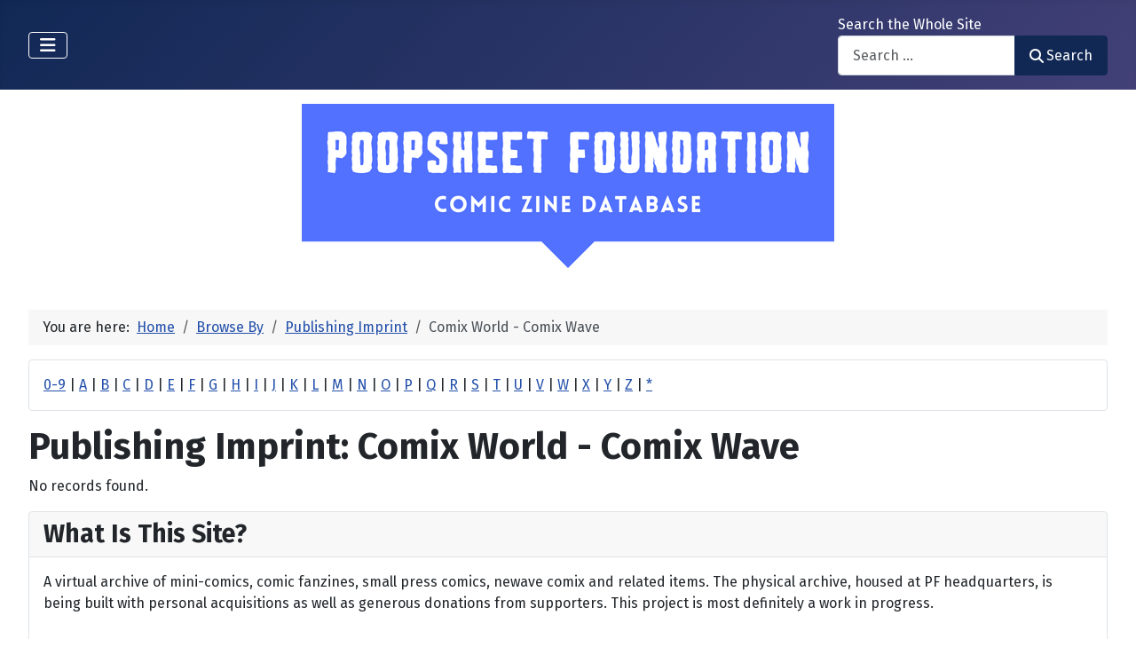

--- FILE ---
content_type: text/html; charset=utf-8
request_url: https://poopsheetfoundation.com/index.php/browse-by/publishing-imprint?value=Comix%20World%20-%20Comix%20Wave
body_size: 8779
content:
<!DOCTYPE html>
<html lang="en-gb" dir="ltr">

<head>
    <meta charset="utf-8">
	<meta name="viewport" content="width=device-width, initial-scale=1">
	<meta name="description" content="Mini-comic and fanzine database of small press and fan publications from the 1960s to the present.">
	<meta name="generator" content="Joomla! - Open Source Content Management">
	<title>Publishing Imprint: Comix World - Comix Wave - Poopsheet Foundation</title>
	<link href="/media/system/images/joomla-favicon.svg" rel="icon" type="image/svg+xml">
	<link href="/media/system/images/favicon.ico" rel="alternate icon" type="image/vnd.microsoft.icon">
	<link href="/media/system/images/joomla-favicon-pinned.svg" rel="mask-icon" color="#000">

    <link href="/media/system/css/joomla-fontawesome.min.css?8520ae" rel="lazy-stylesheet"><noscript><link href="/media/system/css/joomla-fontawesome.min.css?8520ae" rel="stylesheet"></noscript>
	<link href="/media/vendor/bootstrap/css/bootstrap.min.css?5.3.3" rel="stylesheet">
	<link href="https://fonts.googleapis.com/css2?family=Fira+Sans:wght@100;300;400;700&amp;display=swap" rel="lazy-stylesheet" crossorigin="anonymous"><noscript><link href="https://fonts.googleapis.com/css2?family=Fira+Sans:wght@100;300;400;700&amp;display=swap" rel="stylesheet"></noscript>
	<link href="/media/templates/site/cassiopeia/css/template.min.css?8520ae" rel="stylesheet">
	<link href="/media/templates/site/cassiopeia/css/global/colors_standard.min.css?8520ae" rel="stylesheet">
	<link href="/media/com_mtree/css/tree.css?8520ae" rel="stylesheet" defer>
	<link href="/media/mod_mt_listings/css/mod_mt_listings.css?8520ae" rel="stylesheet">
	<link href="/media/plg_system_webauthn/css/button.min.css?8520ae" rel="stylesheet">
	<link href="/media/vendor/awesomplete/css/awesomplete.css?1.1.7" rel="stylesheet">
	<link href="/media/templates/site/cassiopeia/css/vendor/joomla-custom-elements/joomla-alert.min.css?0.4.1" rel="stylesheet">
	<link href="/components/com_mtree/templates/banyan/template.css" rel="stylesheet">
	<link href="/media/com_mtree/js/jquery.typeahead.css" rel="stylesheet">
	<link href="/media/mod_mt_alphaindex/css/mod_mt_alphaindex.css" rel="stylesheet">
	<style>:root {
		--hue: 214;
		--template-bg-light: #f0f4fb;
		--template-text-dark: #495057;
		--template-text-light: #ffffff;
		--template-link-color: var(--link-color);
		--template-special-color: #001B4C;
		--cassiopeia-font-family-body: "Fira Sans", sans-serif;
			--cassiopeia-font-family-headings: "Fira Sans", sans-serif;
			--cassiopeia-font-weight-normal: 400;
			--cassiopeia-font-weight-headings: 700;
	}</style>

    <script src="/media/vendor/metismenujs/js/metismenujs.min.js?1.4.0" defer></script>
	<script src="/media/vendor/jquery/js/jquery.min.js?3.7.1"></script>
	<script src="/media/legacy/js/jquery-noconflict.min.js?504da4"></script>
	<script src="/media/com_mtree/js/tree.js?8520ae" defer></script>
	<script type="application/json" class="joomla-script-options new">{"joomla.jtext":{"PLG_SYSTEM_WEBAUTHN_ERR_CANNOT_FIND_USERNAME":"Cannot find the username field in the login module. Sorry, Passwordless authentication will not work on this site unless you use a different login module.","PLG_SYSTEM_WEBAUTHN_ERR_EMPTY_USERNAME":"You need to enter your username (but NOT your password) before selecting the passkey login button.","PLG_SYSTEM_WEBAUTHN_ERR_INVALID_USERNAME":"The specified username does not correspond to a user account that has enabled passwordless login on this site.","JSHOWPASSWORD":"Show Password","JHIDEPASSWORD":"Hide Password","MOD_FINDER_SEARCH_VALUE":"Search &hellip;","COM_FINDER_SEARCH_FORM_LIST_LABEL":"Search Results","JLIB_JS_AJAX_ERROR_OTHER":"An error has occurred while fetching the JSON data: HTTP %s status code.","JLIB_JS_AJAX_ERROR_PARSE":"A parse error has occurred while processing the following JSON data:<br><code style=\"color:inherit;white-space:pre-wrap;padding:0;margin:0;border:0;background:inherit;\">%s<\/code>","ERROR":"Error","MESSAGE":"Message","NOTICE":"Notice","WARNING":"Warning","JCLOSE":"Close","JOK":"OK","JOPEN":"Open"},"finder-search":{"url":"\/index.php\/component\/finder\/?task=suggestions.suggest&format=json&tmpl=component&Itemid=101"},"system.paths":{"root":"","rootFull":"https:\/\/poopsheetfoundation.com\/","base":"","baseFull":"https:\/\/poopsheetfoundation.com\/"},"csrf.token":"4a6f668cd9e6055eec7e0641497f8a2d","system.keepalive":{"interval":300000,"uri":"\/index.php\/component\/ajax\/?format=json"}}</script>
	<script src="/media/system/js/core.min.js?2cb912"></script>
	<script src="/media/templates/site/cassiopeia/js/template.min.js?8520ae" type="module"></script>
	<script src="/media/system/js/keepalive.min.js?08e025" type="module"></script>
	<script src="/media/system/js/fields/passwordview.min.js?61f142" defer></script>
	<script src="/media/vendor/bootstrap/js/collapse.min.js?5.3.3" type="module"></script>
	<script src="/media/templates/site/cassiopeia/js/mod_menu/menu-metismenu.min.js?8520ae" defer></script>
	<script src="/media/vendor/awesomplete/js/awesomplete.min.js?1.1.7" defer></script>
	<script src="/media/com_finder/js/finder.min.js?755761" type="module"></script>
	<script src="/media/system/js/messages.min.js?9a4811" type="module"></script>
	<script src="/media/plg_system_webauthn/js/login.min.js?8520ae" defer></script>
	<script src="/media/com_mtree/js/jquery.typeahead.min.js"></script>
	<script type="application/ld+json">{"@context":"https://schema.org","@type":"BreadcrumbList","@id":"https://poopsheetfoundation.com/#/schema/BreadcrumbList/17","itemListElement":[{"@type":"ListItem","position":1,"item":{"@id":"https://poopsheetfoundation.com/index.php","name":"Home"}},{"@type":"ListItem","position":2,"item":{"@id":"https://poopsheetfoundation.com/index.php/browse-by/","name":"Browse By"}},{"@type":"ListItem","position":3,"item":{"@id":"https://poopsheetfoundation.com/index.php/browse-by/publishing-imprint","name":"Publishing Imprint"}},{"@type":"ListItem","position":4,"item":{"@id":"https://poopsheetfoundation.com/index.php/browse-by/publishing-imprint?value=Comix%20World%20-%20Comix%20Wave","name":"Comix World - Comix Wave"}}]}</script>
	<meta http-equiv="x-dns-prefetch-control" content="on">
	<link rel="dns-prefetch" href="//images-cdn.ecwid.com/">
	<link rel="dns-prefetch" href="//images.ecwid.com/">
	<link rel="dns-prefetch" href="//app.ecwid.com/">
	<link rel="dns-prefetch" href="//ecwid-static-ru.r.worldssl.net">
	<link rel="dns-prefetch" href="//ecwid-images-ru.r.worldssl.net">

</head>

<body class="site com_mtree wrapper-fluid view-listcats no-layout task-searchby itemid-101 has-sidebar-left has-sidebar-right">
    <header class="header container-header full-width">

        
        
        
                    <div class="grid-child container-nav">
                                    
<nav class="navbar navbar-expand-lg" aria-label="Main Menu">
    <button class="navbar-toggler navbar-toggler-right" type="button" data-bs-toggle="collapse" data-bs-target="#navbar1" aria-controls="navbar1" aria-expanded="false" aria-label="Toggle Navigation">
        <span class="icon-menu" aria-hidden="true"></span>
    </button>
    <div class="collapse navbar-collapse" id="navbar1">
        <ul class="mod-menu mod-menu_dropdown-metismenu metismenu mod-list  nav-pills">
<li class="metismenu-item item-101 level-1 default current active"><a href="/index.php" aria-current="page">Home</a></li><li class="metismenu-item item-128 level-1"><a href="https://pfminimart.com/blog" target="_blank" rel="noopener noreferrer">Blog</a></li><li class="metismenu-item item-114 level-1 deeper parent"><a href="/index.php/site-info" >Site Info</a><button class="mm-collapsed mm-toggler mm-toggler-link" aria-haspopup="true" aria-expanded="false" aria-label="Site Info"></button><ul class="mm-collapse"><li class="metismenu-item item-115 level-2"><a href="/index.php/site-info/things-to-know" >Things to Know</a></li><li class="metismenu-item item-116 level-2"><a href="/index.php/site-info/about-us" >About / Contact</a></li></ul></li><li class="metismenu-item item-130 level-1"><a href="/index.php/submit-information" >Submit Info</a></li><li class="metismenu-item item-117 level-1 deeper parent"><a href="https://pfminimart.com" target="_blank" rel="noopener noreferrer">Shop</a><button class="mm-collapsed mm-toggler mm-toggler-link" aria-haspopup="true" aria-expanded="false" aria-label="Shop"></button><ul class="mm-collapse"><li class="metismenu-item item-121 level-2"><a href="http://stores.ebay.com/The-Confused-Nudist/Comic-Books-Comix-/_i.html?_fsub=4518067012" target="_blank" rel="noopener noreferrer">Mini-Comics at eBay</a></li></ul></li><li class="metismenu-item item-134 level-1"><a href="https://pfminimart.com/community/" target="_blank" rel="noopener noreferrer">PF Community</a></li><li class="metismenu-item item-135 level-1"><a href="/index.php/history-articles" >History Articles</a></li></ul>
    </div>
</nav>

                                                    <div class="container-search">
                        <div class="search no-card ">
        
<form class="mod-finder js-finder-searchform form-search" action="/index.php/component/finder/search?Itemid=101" method="get" role="search">
    <label for="mod-finder-searchword110" class="finder">Search the Whole Site</label><div class="mod-finder__search input-group"><input type="text" name="q" id="mod-finder-searchword110" class="js-finder-search-query form-control" value="" placeholder="Search &hellip;"><button class="btn btn-primary" type="submit"><span class="icon-search icon-white" aria-hidden="true"></span> Search</button></div>
            <input type="hidden" name="Itemid" value="101"></form>
</div>

                    </div>
                            </div>
            </header>

    <div class="site-grid">
        
        
        
                    <div class="grid-child container-sidebar-left">
                <div class="sidebar-left card ">
            <h6 class="card-header ">Navigate</h6>        <div class="card-body">
                        <div class="tree-holder modMtDtree" id="modMtDtree">
			<ul class="treeselect">
				<li>
					<i class="fas fa-home"></i><a href="/index.php/component/mtree/">Home</a>
					<ul>
					<li><span class="far fa-xs fa-minus-square collapsible" aria-hidden="true" data-cat-id="78" data-target-type="plus"></span><span class="icon-category"><span class="fa fa-folder-open" aria-hidden="true" data-cat-id="78"  data-target-type="folder"></span></span><a class=" active" href="/index.php">Comic Zine Database<span class="text-muted fs-6">(17698)</span></a><ul class="subcategories  cat-id-78" data-cat-id="78" data-target-type="subcategories" ><li><span class="far fa-xs fa-plus-square collapsible" aria-hidden="true" data-cat-id="80" data-target-type="plus"></span><span class="icon-category"><span class="fa fa-folder" aria-hidden="true" data-cat-id="80"  data-target-type="folder"></span></span><a class="" href="/index.php/mini-comics">Mini-Comics<span class="text-muted fs-6">(13252)</span></a><ul class="subcategories visually-hidden cat-id-80" data-cat-id="80" data-target-type="subcategories" ><li><span class="far fa-xs fa-plus-square collapsible" aria-hidden="true" data-cat-id="82" data-target-type="plus"></span><span class="icon-category"><span class="fa fa-folder" aria-hidden="true" data-cat-id="82"  data-target-type="folder"></span></span><a class="" href="/index.php/mini-comics/reference-materials">Reference Materials<span class="text-muted fs-6">(913)</span></a><ul class="subcategories visually-hidden cat-id-82" data-cat-id="82" data-target-type="subcategories" ><li><span class="icon-category"><span class="fa fa-folder" aria-hidden="true" data-cat-id="83"  data-target-type="folder"></span></span><a class="" href="/index.php/mini-comics/reference-materials/catalogs">Catalogs<span class="text-muted fs-6">(134)</span></a></li></ul></li><li><span class="icon-category"><span class="fa fa-folder" aria-hidden="true" data-cat-id="81"  data-target-type="folder"></span></span><a class="" href="/index.php/mini-comics/advertising">Advertising<span class="text-muted fs-6">(32)</span></a></li><li><span class="icon-category"><span class="fa fa-folder" aria-hidden="true" data-cat-id="84"  data-target-type="folder"></span></span><a class="" href="/index.php/mini-comics/related-items">Related Items<span class="text-muted fs-6">(475)</span></a></li></ul></li><li><span class="far fa-xs fa-plus-square collapsible" aria-hidden="true" data-cat-id="85" data-target-type="plus"></span><span class="icon-category"><span class="fa fa-folder" aria-hidden="true" data-cat-id="85"  data-target-type="folder"></span></span><a class="" href="/index.php/fanzines">Fanzines<span class="text-muted fs-6">(4446)</span></a><ul class="subcategories visually-hidden cat-id-85" data-cat-id="85" data-target-type="subcategories" ><li><span class="icon-category"><span class="fa fa-folder" aria-hidden="true" data-cat-id="87"  data-target-type="folder"></span></span><a class="" href="/index.php/fanzines/convention-programs">Convention Programs<span class="text-muted fs-6">(203)</span></a></li><li><span class="icon-category"><span class="fa fa-folder" aria-hidden="true" data-cat-id="90"  data-target-type="folder"></span></span><a class="" href="/index.php/fanzines/apas">APAs<span class="text-muted fs-6">(178)</span></a></li><li><span class="icon-category"><span class="fa fa-folder" aria-hidden="true" data-cat-id="86"  data-target-type="folder"></span></span><a class="" href="/index.php/fanzines/reference-materials">Reference Materials<span class="text-muted fs-6">(32)</span></a></li><li><span class="icon-category"><span class="fa fa-folder" aria-hidden="true" data-cat-id="97"  data-target-type="folder"></span></span><a class="" href="/index.php/fanzines/catalogs">Catalogs<span class="text-muted fs-6">(9)</span></a></li><li><span class="icon-category"><span class="fa fa-folder" aria-hidden="true" data-cat-id="88"  data-target-type="folder"></span></span><a class="" href="/index.php/fanzines/advertising">Advertising<span class="text-muted fs-6">(32)</span></a></li><li><span class="icon-category"><span class="fa fa-folder" aria-hidden="true" data-cat-id="89"  data-target-type="folder"></span></span><a class="" href="/index.php/fanzines/related-items">Related Items<span class="text-muted fs-6">(84)</span></a></li></ul></li></ul></li>					</ul>
				</li>
			</ul>
		</div>
            </div>
</div>
<div class="sidebar-left card ">
            <h6 class="card-header ">Newly Added</h6>        <div class="card-body">
                <style type="text/css">
#mod_mt_listings69738cb682cbf {
    --mod-mt-listings-image-size: 100px;
    --mod-mt-listings-name-alignment: left;
    --mod-mt-listings-cards-flex-direction: column;
	--mod-mt-listings-card-flex-direction: row;
	--mod-mt-listings-card-width: auto;
	--mod-mt-listings-card-style-border: 1px solid rgb(0 0 0 / 10%);
	--mod-mt-listings-card-style-border-shadow: none;
    --mod-mt-listings-card-style-background-color: transparent;
    --mod-mt-listings-card-padding: 0;
    --mod-mt-listings-card-media-border-radius: 0.25rem 0 0 0.25rem;
    --mod-mt-listings-card-media-padding: 0;
    --mod-mt-listings-card-media-image-height: auto;
    --mod-mt-listings-card-media-height: auto;
    --mod-mt-listings-thumb-container-height: 100%;
    --mod-mt-listings-thumb-container-width: var(--mod-mt-listings-image-size);
    --mod-mt-listings-image-overlay-width: 100%;
    --mod-mt-listings-card-data-justify-content: center;
}
</style><div id="mod_mt_listings69738cb682cbf" class="mod_mt_listings cards">
<div class="listing-card"><a class="link-overlay" href="/index.php/mini-comics/reference-materials/escape-1-uk"></a><div class="media img" style="background-image: url('https://poopsheetfoundation.com/media/com_mtree/images/listings/m/37669.jpg');" role="img" alt="Escape #01"><div class="top-listing-thumb"><div class="img"><div class="img-overlay"></div></div></div></div><div class="data"><div class="field name"><div class="value">Escape #01</div></div><div class="field category"><div class="value"><a href="/index.php/mini-comics/reference-materials">Reference Materials</a></div></div><div class="field"><div class="value"><a rel="tag" class="tag mt-field-39-value-1983" href="/index.php/component/mtree/browse-by/publish-date?value=1983">1983</a></div></div></div></div><div class="listing-card"><a class="link-overlay" href="/index.php/mini-comics/dynamite-10-steve-keeter"></a><div class="media img" style="background-image: url('https://poopsheetfoundation.com/media/com_mtree/images/listings/m/37667.jpg');" role="img" alt="Dynamite #10"><div class="top-listing-thumb"><div class="img"><div class="img-overlay"></div></div></div></div><div class="data"><div class="field name"><div class="value">Dynamite #10</div></div><div class="field category"><div class="value"><a href="/index.php/mini-comics">Mini-Comics</a></div></div><div class="field"><div class="value"><a rel="tag" class="tag mt-field-37-value-steve-keeter" href="/index.php/component/mtree/browse-by/publisher?value=Steve+Keeter">Steve Keeter</a></div></div><div class="field"><div class="value"><a rel="tag" class="tag mt-field-38-value-happy-face-publications" href="/index.php/component/mtree/browse-by/publishing-imprint?value=Happy+Face+Publications">Happy Face Publications</a></div></div><div class="field"><div class="value"><a rel="tag" class="tag mt-field-39-value-1987" href="/index.php/component/mtree/browse-by/publish-date?value=1987">1987</a></div></div></div></div><div class="listing-card"><a class="link-overlay" href="/index.php/mini-comics/dust-kauffman-1"></a><div class="media img" style="background-image: url('https://poopsheetfoundation.com/media/com_mtree/images/listings/m/37665.jpg');" role="img" alt="Dust [Kauffman] #1"><div class="top-listing-thumb"><div class="img"><div class="img-overlay"></div></div></div></div><div class="data"><div class="field name"><div class="value">Dust [Kauffman] #1</div></div><div class="field category"><div class="value"><a href="/index.php/mini-comics">Mini-Comics</a></div></div><div class="field"><div class="value"><a rel="tag" class="tag mt-field-38-value-kmk-productions" href="/index.php/component/mtree/browse-by/publishing-imprint?value=KMK+Productions">KMK Productions</a></div></div><div class="field"><div class="value"><a rel="tag" class="tag mt-field-39-value-1989" href="/index.php/component/mtree/browse-by/publish-date?value=1989">1989</a></div></div></div></div><div class="listing-card"><a class="link-overlay" href="/index.php/mini-comics/dungar-47"></a><div class="media img" style="background-image: url('https://poopsheetfoundation.com/media/com_mtree/images/listings/m/37663.jpg');" role="img" alt="Dungar #47"><div class="top-listing-thumb"><div class="img"><div class="img-overlay"></div></div></div></div><div class="data"><div class="field name"><div class="value">Dungar #47</div></div><div class="field category"><div class="value"><a href="/index.php/mini-comics">Mini-Comics</a></div></div><div class="field"><div class="value"><a rel="tag" class="tag mt-field-37-value-ian-shires" href="/index.php/component/mtree/browse-by/publisher?value=Ian+Shires">Ian Shires</a></div></div><div class="field"><div class="value"><a rel="tag" class="tag mt-field-38-value-dimestore-productions" href="/index.php/component/mtree/browse-by/publishing-imprint?value=Dimestore+Productions">Dimestore Productions</a></div></div><div class="field"><div class="value"><a rel="tag" class="tag mt-field-39-value-1995" href="/index.php/component/mtree/browse-by/publish-date?value=1995">1995</a></div></div></div></div><div class="listing-card"><a class="link-overlay" href="/index.php/mini-comics/down-and-out-in-berkeley-and-oakland-3"></a><div class="media img" style="background-image: url('https://poopsheetfoundation.com/media/com_mtree/images/listings/m/37661.jpg');" role="img" alt="Down and Out in Berkeley and Oakland #3"><div class="top-listing-thumb"><div class="img"><div class="img-overlay"></div></div></div></div><div class="data"><div class="field name"><div class="value">Down and Out in Berkeley and Oakland #3</div></div><div class="field category"><div class="value"><a href="/index.php/mini-comics">Mini-Comics</a></div></div><div class="field"><div class="value"><a rel="tag" class="tag mt-field-39-value-1994" href="/index.php/component/mtree/browse-by/publish-date?value=1994">1994</a></div></div></div></div><div class="listing-card"><a class="link-overlay" href="/index.php/mini-comics/double-paradox-publications-4"></a><div class="media img" style="background-image: url('https://poopsheetfoundation.com/media/com_mtree/images/listings/m/37659.jpg');" role="img" alt="Double Paradox Publications #4"><div class="top-listing-thumb"><div class="img"><div class="img-overlay"></div></div></div></div><div class="data"><div class="field name"><div class="value">Double Paradox Publications #4</div></div><div class="field category"><div class="value"><a href="/index.php/mini-comics">Mini-Comics</a></div></div><div class="field"><div class="value"><a rel="tag" class="tag mt-field-39-value-1983" href="/index.php/component/mtree/browse-by/publish-date?value=1983%3F">1983?</a></div></div></div></div><div class="listing-card"><a class="link-overlay" href="/index.php/mini-comics/double-paradox-publications-3"></a><div class="media img" style="background-image: url('https://poopsheetfoundation.com/media/com_mtree/images/listings/m/37657.jpg');" role="img" alt="Double Paradox Publications #3"><div class="top-listing-thumb"><div class="img"><div class="img-overlay"></div></div></div></div><div class="data"><div class="field name"><div class="value">Double Paradox Publications #3</div></div><div class="field category"><div class="value"><a href="/index.php/mini-comics">Mini-Comics</a></div></div><div class="field"><div class="value"><a rel="tag" class="tag mt-field-39-value-1983" href="/index.php/component/mtree/browse-by/publish-date?value=1983%3F">1983?</a></div></div></div></div><div class="listing-card"><a class="link-overlay" href="/index.php/mini-comics/doodle-pad-jcc-1996"></a><div class="media img" style="background-image: url('https://poopsheetfoundation.com/media/com_mtree/images/listings/m/37655.jpg');" role="img" alt="Doodle Pad J.C.C. 1996"><div class="top-listing-thumb"><div class="img"><div class="img-overlay"></div></div></div></div><div class="data"><div class="field name"><div class="value">Doodle Pad J.C.C. 1996</div></div><div class="field category"><div class="value"><a href="/index.php/mini-comics">Mini-Comics</a></div></div><div class="field"><div class="value"><a rel="tag" class="tag mt-field-37-value-bill-fitts" href="/index.php/component/mtree/browse-by/publisher?value=Bill+Fitts">Bill Fitts</a></div></div><div class="field"><div class="value"><a rel="tag" class="tag mt-field-38-value-wildcat-press" href="/index.php/component/mtree/browse-by/publishing-imprint?value=Wildcat+Press">Wildcat Press</a></div></div><div class="field"><div class="value"><a rel="tag" class="tag mt-field-39-value-1997" href="/index.php/component/mtree/browse-by/publish-date?value=1997%3F">1997?</a></div></div></div></div><div class="listing-card"><a class="link-overlay" href="/index.php/mini-comics/dog-gone-jerry-collins"></a><div class="media img" style="background-image: url('https://poopsheetfoundation.com/media/com_mtree/images/listings/m/37651.jpg');" role="img" alt="Dog Gone"><div class="top-listing-thumb"><div class="img"><div class="img-overlay"></div></div></div></div><div class="data"><div class="field name"><div class="value">Dog Gone</div></div><div class="field category"><div class="value"><a href="/index.php/mini-comics">Mini-Comics</a></div></div><div class="field"><div class="value"><a rel="tag" class="tag mt-field-39-value-1996" href="/index.php/component/mtree/browse-by/publish-date?value=1996">1996</a></div></div></div></div><div class="listing-card"><a class="link-overlay" href="/index.php/mini-comics/depraved-comix-1"></a><div class="media img" style="background-image: url('https://poopsheetfoundation.com/media/com_mtree/images/listings/m/37648.jpg');" role="img" alt="Depraved Comix #1"><div class="top-listing-thumb"><div class="img"><div class="img-overlay"></div></div></div></div><div class="data"><div class="field name"><div class="value">Depraved Comix #1</div></div><div class="field category"><div class="value"><a href="/index.php/mini-comics">Mini-Comics</a></div></div><div class="field"><div class="value"><a rel="tag" class="tag mt-field-38-value-new-wave-publications" href="/index.php/component/mtree/browse-by/publishing-imprint?value=New+Wave+Publications">New Wave Publications</a></div></div><div class="field"><div class="value"><a rel="tag" class="tag mt-field-39-value-1982" href="/index.php/component/mtree/browse-by/publish-date?value=1982">1982</a></div></div></div></div><div class="showmore"><a href="/index.php/component/mtree/new?Itemid=101" class="">Show more...<i class="fas fa-chevron-right"></i></a></div></div>    </div>
</div>
<div class="sidebar-left card ">
            <h6 class="card-header ">Recently Updated</h6>        <div class="card-body">
                <style type="text/css">
#mod_mt_listings69738cb688991 {
    --mod-mt-listings-image-size: 100px;
    --mod-mt-listings-name-alignment: left;
    --mod-mt-listings-cards-flex-direction: column;
	--mod-mt-listings-card-flex-direction: row;
	--mod-mt-listings-card-width: auto;
	--mod-mt-listings-card-style-border: 1px solid rgb(0 0 0 / 10%);
	--mod-mt-listings-card-style-border-shadow: none;
    --mod-mt-listings-card-style-background-color: transparent;
    --mod-mt-listings-card-padding: 0;
    --mod-mt-listings-card-media-border-radius: 0.25rem 0 0 0.25rem;
    --mod-mt-listings-card-media-padding: 0;
    --mod-mt-listings-card-media-image-height: auto;
    --mod-mt-listings-card-media-height: auto;
    --mod-mt-listings-thumb-container-height: 100%;
    --mod-mt-listings-thumb-container-width: var(--mod-mt-listings-image-size);
    --mod-mt-listings-image-overlay-width: 100%;
    --mod-mt-listings-card-data-justify-content: center;
}
</style><div id="mod_mt_listings69738cb688991" class="mod_mt_listings cards">
<div class="listing-card"><a class="link-overlay" href="/index.php/mini-comics/eccentrics"></a><div class="media img" style="background-image: url('https://poopsheetfoundation.com/media/com_mtree/images/listings/m/8935.jpg');" role="img" alt="Eccentrics"><div class="top-listing-thumb"><div class="img"><div class="img-overlay"></div></div></div></div><div class="data"><div class="field name"><div class="value">Eccentrics</div></div><div class="field"><div class="value"><a rel="tag" class="tag mt-field-37-value-brad-w-foster" href="/index.php/component/mtree/browse-by/publisher?value=Brad+W.+Foster">Brad W. Foster</a></div></div><div class="field"><div class="value"><a rel="tag" class="tag mt-field-38-value-jabberwocky-graphix" href="/index.php/component/mtree/browse-by/publishing-imprint?value=Jabberwocky+Graphix">Jabberwocky Graphix</a></div></div><div class="field"><div class="value"><a rel="tag" class="tag mt-field-39-value-1980" href="/index.php/component/mtree/browse-by/publish-date?value=1980">1980</a></div></div></div></div><div class="listing-card"><a class="link-overlay" href="/index.php/mini-comics/eccentricity-13-chuck-bunker"></a><div class="media img" style="background-image: url('https://poopsheetfoundation.com/media/com_mtree/images/listings/m/32205.jpg');" role="img" alt="Eccentricity! #13"><div class="top-listing-thumb"><div class="img"><div class="img-overlay"></div></div></div></div><div class="data"><div class="field name"><div class="value">Eccentricity! #13</div></div><div class="field"><div class="value"><a rel="tag" class="tag mt-field-37-value-chuck-bunker" href="/index.php/component/mtree/browse-by/publisher?value=Chuck+Bunker">Chuck Bunker</a></div></div><div class="field"><div class="value"><a rel="tag" class="tag mt-field-38-value-paper-comedian-publications" href="/index.php/component/mtree/browse-by/publishing-imprint?value=Paper+Comedian+Publications">Paper Comedian Publications</a></div></div><div class="field"><div class="value"><a rel="tag" class="tag mt-field-39-value-1981" href="/index.php/component/mtree/browse-by/publish-date?value=1981">1981</a></div></div></div></div><div class="listing-card"><a class="link-overlay" href="/index.php/mini-comics/eccentricity-1-chuck-bunker"></a><div class="media img" style="background-image: url('https://poopsheetfoundation.com/media/com_mtree/images/noimage_thb.png');" role="img" alt="Eccentricity! #01"><div class="top-listing-thumb"><div class="img">				<div class="img-overlay"></div>
				</div>
				</div></div><div class="data"><div class="field name"><div class="value">Eccentricity! #01</div></div><div class="field"><div class="value"><a rel="tag" class="tag mt-field-39-value-1985" href="/index.php/component/mtree/browse-by/publish-date?value=1985%3F">1985?</a></div></div></div></div><div class="listing-card"><a class="link-overlay" href="/index.php/mini-comics/dust-1"></a><div class="media img" style="background-image: url('https://poopsheetfoundation.com/media/com_mtree/images/listings/m/25295.jpg');" role="img" alt="Dust [Battaglia] #1"><div class="top-listing-thumb"><div class="img"><div class="img-overlay"></div></div></div></div><div class="data"><div class="field name"><div class="value">Dust [Battaglia] #1</div></div><div class="field"><div class="value"><a rel="tag" class="tag mt-field-37-value-mike-battaglia" href="/index.php/component/mtree/browse-by/publisher?value=Mike+Battaglia">Mike Battaglia</a></div></div><div class="field"><div class="value"><a rel="tag" class="tag mt-field-39-value-1998" href="/index.php/component/mtree/browse-by/publish-date?value=1998">1998</a></div></div></div></div><div class="listing-card"><a class="link-overlay" href="/index.php/mini-comics/doodle-pad-jcc-1996"></a><div class="media img" style="background-image: url('https://poopsheetfoundation.com/media/com_mtree/images/listings/m/37655.jpg');" role="img" alt="Doodle Pad J.C.C. 1996"><div class="top-listing-thumb"><div class="img"><div class="img-overlay"></div></div></div></div><div class="data"><div class="field name"><div class="value">Doodle Pad J.C.C. 1996</div></div><div class="field"><div class="value"><a rel="tag" class="tag mt-field-37-value-bill-fitts" href="/index.php/component/mtree/browse-by/publisher?value=Bill+Fitts">Bill Fitts</a></div></div><div class="field"><div class="value"><a rel="tag" class="tag mt-field-38-value-wildcat-press" href="/index.php/component/mtree/browse-by/publishing-imprint?value=Wildcat+Press">Wildcat Press</a></div></div><div class="field"><div class="value"><a rel="tag" class="tag mt-field-39-value-1997" href="/index.php/component/mtree/browse-by/publish-date?value=1997%3F">1997?</a></div></div></div></div><div class="listing-card"><a class="link-overlay" href="/index.php/mini-comics/domino-dolphin-moon"></a><div class="media img" style="background-image: url('https://poopsheetfoundation.com/media/com_mtree/images/listings/m/37653.jpg');" role="img" alt="Domino"><div class="top-listing-thumb"><div class="img"><div class="img-overlay"></div></div></div></div><div class="data"><div class="field name"><div class="value">Domino</div></div><div class="field"><div class="value"><a rel="tag" class="tag mt-field-38-value-dolphin-moon-press" href="/index.php/component/mtree/browse-by/publishing-imprint?value=Dolphin-Moon+Press">Dolphin-Moon Press</a></div></div><div class="field"><div class="value"><a rel="tag" class="tag mt-field-39-value-1984" href="/index.php/component/mtree/browse-by/publish-date?value=1984">1984</a></div></div></div></div><div class="listing-card"><a class="link-overlay" href="/index.php/mini-comics/dog-comix-5-gary-fields"></a><div class="media img" style="background-image: url('https://poopsheetfoundation.com/media/com_mtree/images/listings/m/24952.jpg');" role="img" alt="Dog Comix #05 (1st-2nd)"><div class="top-listing-thumb"><div class="img"><div class="img-overlay"></div></div></div></div><div class="data"><div class="field name"><div class="value">Dog Comix #05 (1st-2nd)</div></div><div class="field"><div class="value"><a rel="tag" class="tag mt-field-37-value-randy-paske" href="/index.php/component/mtree/browse-by/publisher?value=Randy+Paske">Randy Paske</a>, <a rel="tag" class="tag mt-field-37-value-bob-pfeffer" href="/index.php/component/mtree/browse-by/publisher?value=Bob+Pfeffer">Bob Pfeffer</a></div></div><div class="field"><div class="value"><a rel="tag" class="tag mt-field-38-value-high-school-comics" href="/index.php/component/mtree/browse-by/publishing-imprint?value=High+School+Comics">High School Comics</a></div></div><div class="field"><div class="value"><a rel="tag" class="tag mt-field-39-value-1990" href="/index.php/component/mtree/browse-by/publish-date?value=1990">1990</a>, <a rel="tag" class="tag mt-field-39-value-1991" href="/index.php/component/mtree/browse-by/publish-date?value=1991">1991</a></div></div></div></div><div class="listing-card"><a class="link-overlay" href="/index.php/mini-comics/diddley-squat-4"></a><div class="media img" style="background-image: url('https://poopsheetfoundation.com/media/com_mtree/images/listings/m/32183.jpg');" role="img" alt="Diddley Squat #4"><div class="top-listing-thumb"><div class="img"><div class="img-overlay"></div></div></div></div><div class="data"><div class="field name"><div class="value">Diddley Squat #4</div></div><div class="field"><div class="value"><a rel="tag" class="tag mt-field-37-value-chuck-bunker" href="/index.php/component/mtree/browse-by/publisher?value=Chuck+Bunker">Chuck Bunker</a></div></div><div class="field"><div class="value"><a rel="tag" class="tag mt-field-38-value-chuckles-productions" href="/index.php/component/mtree/browse-by/publishing-imprint?value=Chuckles+Productions">Chuckles Productions</a></div></div><div class="field"><div class="value"><a rel="tag" class="tag mt-field-39-value-1985" href="/index.php/component/mtree/browse-by/publish-date?value=1985">1985</a></div></div></div></div><div class="listing-card"><a class="link-overlay" href="/index.php/mini-comics/reference-materials/catalogs/demcomics-catalog-2"></a><div class="media img" style="background-image: url('https://poopsheetfoundation.com/media/com_mtree/images/listings/m/37646.jpg');" role="img" alt="Demcomics Catalog #2"><div class="top-listing-thumb"><div class="img"><div class="img-overlay"></div></div></div></div><div class="data"><div class="field name"><div class="value">Demcomics Catalog #2</div></div><div class="field"><div class="value"><a rel="tag" class="tag mt-field-37-value-steve-leach" href="/index.php/component/mtree/browse-by/publisher?value=Steve+Leach">Steve Leach</a></div></div><div class="field"><div class="value"><a rel="tag" class="tag mt-field-38-value-demcomics" href="/index.php/component/mtree/browse-by/publishing-imprint?value=Demcomics">Demcomics</a></div></div><div class="field"><div class="value"><a rel="tag" class="tag mt-field-39-value-1985" href="/index.php/component/mtree/browse-by/publish-date?value=1985">1985</a></div></div></div></div><div class="listing-card"><a class="link-overlay" href="/index.php/mini-comics/reference-materials/catalogs/dark-horse-comix-catalog-1"></a><div class="media img" style="background-image: url('https://poopsheetfoundation.com/media/com_mtree/images/listings/m/32275.jpg');" role="img" alt="Dark Horse Comix Catalog #1"><div class="top-listing-thumb"><div class="img"><div class="img-overlay"></div></div></div></div><div class="data"><div class="field name"><div class="value">Dark Horse Comix Catalog #1</div></div><div class="field"><div class="value"><a rel="tag" class="tag mt-field-37-value-jeff-gaither" href="/index.php/component/mtree/browse-by/publisher?value=Jeff+Gaither">Jeff Gaither</a></div></div><div class="field"><div class="value"><a rel="tag" class="tag mt-field-38-value-dark-horse-comix" href="/index.php/component/mtree/browse-by/publishing-imprint?value=Dark+Horse+Comix">Dark Horse Comix</a></div></div><div class="field"><div class="value"><a rel="tag" class="tag mt-field-39-value-1986" href="/index.php/component/mtree/browse-by/publish-date?value=1986%3F">1986?</a></div></div></div></div><div class="showmore"><a href="/index.php/component/mtree/updated?Itemid=101" class="">Show more...<i class="fas fa-chevron-right"></i></a></div></div>    </div>
</div>

            </div>
        
        <div class="grid-child container-component">
            <div class="breadcrumbs no-card ">
        
<div id="mod-custom147" class="mod-custom custom">
    <p style="text-align: center;"><a href="/index.php"><img src="/images/Comic%20Zine%20Database%20header%20Canva%20-%20larger%20font1.png" width="600" height="200" /></a></p></div>
</div>
<nav class="mod-breadcrumbs__wrapper" aria-label="Breadcrumbs">
    <ol class="mod-breadcrumbs breadcrumb px-3 py-2">
                    <li class="mod-breadcrumbs__here float-start">
                You are here: &#160;
            </li>
        
        <li class="mod-breadcrumbs__item breadcrumb-item"><a href="/index.php" class="pathway"><span>Home</span></a></li><li class="mod-breadcrumbs__item breadcrumb-item"><a href="/index.php/browse-by/" class="pathway"><span>Browse By</span></a></li><li class="mod-breadcrumbs__item breadcrumb-item"><a href="/index.php/browse-by/publishing-imprint" class="pathway"><span>Publishing Imprint</span></a></li><li class="mod-breadcrumbs__item breadcrumb-item active"><span>Comix World - Comix Wave</span></li>    </ol>
    </nav>
<div class="breadcrumbs card ">
        <div class="card-body">
                <div class="mod_mt_alphaindex horizontal">
<a class="alpha" href="/index.php/component/mtree/list-alpha/0-9"><span>0-9</span></a> | <a class="alpha" href="/index.php/component/mtree/list-alpha/a"><span>A</span></a> | <a class="alpha" href="/index.php/component/mtree/list-alpha/b"><span>B</span></a> | <a class="alpha" href="/index.php/component/mtree/list-alpha/c"><span>C</span></a> | <a class="alpha" href="/index.php/component/mtree/list-alpha/d"><span>D</span></a> | <a class="alpha" href="/index.php/component/mtree/list-alpha/e"><span>E</span></a> | <a class="alpha" href="/index.php/component/mtree/list-alpha/f"><span>F</span></a> | <a class="alpha" href="/index.php/component/mtree/list-alpha/g"><span>G</span></a> | <a class="alpha" href="/index.php/component/mtree/list-alpha/h"><span>H</span></a> | <a class="alpha" href="/index.php/component/mtree/list-alpha/i"><span>I</span></a> | <a class="alpha" href="/index.php/component/mtree/list-alpha/j"><span>J</span></a> | <a class="alpha" href="/index.php/component/mtree/list-alpha/k"><span>K</span></a> | <a class="alpha" href="/index.php/component/mtree/list-alpha/l"><span>L</span></a> | <a class="alpha" href="/index.php/component/mtree/list-alpha/m"><span>M</span></a> | <a class="alpha" href="/index.php/component/mtree/list-alpha/n"><span>N</span></a> | <a class="alpha" href="/index.php/component/mtree/list-alpha/o"><span>O</span></a> | <a class="alpha" href="/index.php/component/mtree/list-alpha/p"><span>P</span></a> | <a class="alpha" href="/index.php/component/mtree/list-alpha/q"><span>Q</span></a> | <a class="alpha" href="/index.php/component/mtree/list-alpha/r"><span>R</span></a> | <a class="alpha" href="/index.php/component/mtree/list-alpha/s"><span>S</span></a> | <a class="alpha" href="/index.php/component/mtree/list-alpha/t"><span>T</span></a> | <a class="alpha" href="/index.php/component/mtree/list-alpha/u"><span>U</span></a> | <a class="alpha" href="/index.php/component/mtree/list-alpha/v"><span>V</span></a> | <a class="alpha" href="/index.php/component/mtree/list-alpha/w"><span>W</span></a> | <a class="alpha" href="/index.php/component/mtree/list-alpha/x"><span>X</span></a> | <a class="alpha" href="/index.php/component/mtree/list-alpha/y"><span>Y</span></a> | <a class="alpha" href="/index.php/component/mtree/list-alpha/z"><span>Z</span></a> | <a class="alpha" href="/index.php/component/mtree/list-alpha/%2A"><span>*</span></a></div>    </div>
</div>

            
            <div id="system-message-container" aria-live="polite"></div>

            <main>
                <div class="mt-page-browse-by-results" id="mt-page-browse-by-publishing-imprint-comix-world-comix-wave" class="mt-template-banyan cf-id-38 cat-id-78 tlcat-id-78">
	<h1 class="contentheading">
		<span class="customfieldcaption">Publishing Imprint: </span><span class="customfieldvalue">Comix World - Comix Wave</span>	</h1>

	<div class="mt-listings mt-ls-style-7">
			<div class="mt-listings-pages pages-links">
		<span class="mt-x-listings">
			<span>
No records found.</span></span>
					</div>
		
		<div class="mt-listings-spacing-top"></div>

		<div class="mt-listings-list">
				</div>
		</div></div>
            </main>
            <div class="main-bottom card ">
            <h3 class="card-header ">What Is This Site?</h3>        <div class="card-body">
                
<div id="mod-custom115" class="mod-custom custom">
    <p>A virtual archive of mini-comics, comic fanzines, small press comics, newave comix and related items. The physical archive, housed at PF headquarters, is being built with personal acquisitions as well as generous donations from supporters. This project is most definitely a work in progress.</p></div>
    </div>
</div>
<div class="main-bottom card ">
        <div class="card-body">
                
<div id="mod-custom120" class="mod-custom custom">
    <p style="text-align: center;"><strong>All support is appreciated!</strong><br />Donate › <a href="https://www.patreon.com/poopsheet" target="_blank" rel="noopener noreferrer">Patreon </a><br />Buy › <a href="https://poopsheetshop.com" target="_blank" rel="noopener noreferrer">Poopsheet Shop</a></p></div>
    </div>
</div>

        </div>

                    <div class="grid-child container-sidebar-right">
                <div class="sidebar-right card ">
            <h6 class="card-header ">Search the Database Only</h6>        <div class="card-body">
                <script>
	jQuery(function() {
		jQuery('#mod_mt_search_searchword104').typeahead({
			source: {
								"Categories": {
					url: [
						{
							type: "POST",
							url: "https://poopsheetfoundation.com/?option=com_mtree&task=search.completion&format=json&cat_id=0&type=category",
							data: {searchword: "{{query}}" }
						}],
					template: '<span class="row">' +
						'<span class="catname">{{cat_name}}</span>' +
						"</span>",
					display: "cat_name"
				},
								"Listings": {
					url: [
						{
							type: "POST",
							url: "https://poopsheetfoundation.com/?option=com_mtree&task=search.completion&format=json&cat_id=0&type=listing",
							data: {searchword: "{{query}}" }
						}]
				}
			},
			template: '<span class="row">' +
								'<span class="typeahead-result-thumbnail col">' +
				'<img src="/{{image_url}}">' +
				"</span>" +
								'<span class="name col gx-0">{{link_name}}</span>' +
				"</span>",
			callback: {
				onClickAfter: function (node, a, item, event) {
					window.location.href = item.href;
				}
			},
			display: ["link_name"],
			dynamic: true,
			maxItem: 8,
			maxItemPerGroup: 8,
			minLength: 1,
			group: true
		});
	});
</script>
<form action="/index.php/browse-by/publishing-imprint?value=Comix%20World%20-%20Comix%20Wave&amp;start=0" method="post" class="mt-search-form form-inline search" id="mod_mt_search104">
	<div class="typeahead__container">
		<div class="typeahead__field">
			<div class="typeahead__query">
				<input type="search"
					id="mod_mt_search_searchword104"
					name="searchword"
					maxlength="100"
					value=""
					placeholder="Search…"
					autocomplete="off"
				>
			</div>
					</div>
	</div>

	
	<input type="hidden" name="option" value="com_mtree" />
	<input type="hidden" name="Itemid" value="" />
	<input type="hidden" name="task" value="search" />
		</form>
	<div class="control-group">
		<div class="controls">
			<a href="/index.php/component/mtree/advanced-search?Itemid=101">Advanced Search</a>
		</div>
	</div>
    </div>
</div>
<div class="sidebar-right card ">
            <h6 class="card-header ">Browse</h6>        <div class="card-body">
                <ul class="mod-menu mod-list nav ">
		<li><a href="/index.php/all-categories">All Categories</a></li>
		<li><a href="/index.php/component/mtree/all">All Listings</a></li>
		<li><a href="/index.php/component/mtree/browse-by/">Browse By Tag</a></li>
		<li><a href="/index.php/component/mtree/new">Recently Added</a></li>
		<li><a href="/index.php/component/mtree/updated">Recently Updated</a></li>
		<li><a href="/index.php/component/mtree/random">Random</a></li>
	</ul>    </div>
</div>
<div class="sidebar-right card ">
            <h6 class="card-header ">Stats</h6>        <div class="card-body">
                There are <a href="/index.php/component/mtree/all?Itemid=101">17694 listings</a> and <a href="/index.php/component/mtree/all-categories?Itemid=">20 categories</a> in our website    </div>
</div>
<div class="sidebar-right card ">
            <h6 class="card-header ">New at the Blog</h6>        <div class="card-body">
                Feed not found.    </div>
</div>
<div class="sidebar-right card ">
            <h6 class="card-header ">New at the Mini Mart</h6>        <div class="card-body">
                Feed not found.    </div>
</div>
<div class="sidebar-right card ">
            <h6 class="card-header ">Login Form</h6>        <div class="card-body">
                <form id="login-form-16" class="mod-login" action="/index.php/browse-by/publishing-imprint?value=Comix%20World%20-%20Comix%20Wave&amp;start=0" method="post">

    
    <div class="mod-login__userdata userdata">
        <div class="mod-login__username form-group">
                            <div class="input-group">
                    <input id="modlgn-username-16" type="text" name="username" class="form-control" autocomplete="username" placeholder="Username">
                    <label for="modlgn-username-16" class="visually-hidden">Username</label>
                    <span class="input-group-text" title="Username">
                        <span class="icon-user icon-fw" aria-hidden="true"></span>
                    </span>
                </div>
                    </div>

        <div class="mod-login__password form-group">
                            <div class="input-group">
                    <input id="modlgn-passwd-16" type="password" name="password" autocomplete="current-password" class="form-control" placeholder="Password">
                    <label for="modlgn-passwd-16" class="visually-hidden">Password</label>
                    <button type="button" class="btn btn-secondary input-password-toggle">
                        <span class="icon-eye icon-fw" aria-hidden="true"></span>
                        <span class="visually-hidden">Show Password</span>
                    </button>
                </div>
                    </div>

                    <div class="mod-login__remember form-group">
                <div id="form-login-remember-16" class="form-check">
                    <input type="checkbox" name="remember" class="form-check-input" value="yes" id="form-login-input-remember-16">
                    <label class="form-check-label" for="form-login-input-remember-16">
                        Remember Me                    </label>
                </div>
            </div>
        
                    <div class="mod-login__submit form-group">
                <button type="button"
                        class="btn btn-secondary w-100 plg_system_webauthn_login_button"
                                                    data-webauthn-form="login-form-16"
                                                                        title="Sign in with a passkey"
                        id="plg_system_webauthn-eSDQW9VsHMSX-ojwUasqa"
                        >
                                            <svg aria-hidden="true" id="Passkey" xmlns="http://www.w3.org/2000/svg" viewBox="0 0 24 24"><g id="icon-passkey"><circle id="icon-passkey-head" cx="10.5" cy="6" r="4.5"/><path id="icon-passkey-key" d="M22.5,10.5a3.5,3.5,0,1,0-5,3.15V19L19,20.5,21.5,18,20,16.5,21.5,15l-1.24-1.24A3.5,3.5,0,0,0,22.5,10.5Zm-3.5,0a1,1,0,1,1,1-1A1,1,0,0,1,19,10.5Z"/><path id="icon-passkey-body" d="M14.44,12.52A6,6,0,0,0,12,12H9a6,6,0,0,0-6,6v2H16V14.49A5.16,5.16,0,0,1,14.44,12.52Z"/></g></svg>
                                        Sign in with a passkey                </button>
            </div>
        
        <div class="mod-login__submit form-group">
            <button type="submit" name="Submit" class="btn btn-primary w-100">Log in</button>
        </div>

                    <ul class="mod-login__options list-unstyled">
                <li>
                    <a href="/index.php/component/users/reset?Itemid=101">
                    Forgot your password?</a>
                </li>
                <li>
                    <a href="/index.php/component/users/remind?Itemid=101">
                    Forgot your username?</a>
                </li>
                            </ul>
        <input type="hidden" name="option" value="com_users">
        <input type="hidden" name="task" value="user.login">
        <input type="hidden" name="return" value="aHR0cHM6Ly9wb29wc2hlZXRmb3VuZGF0aW9uLmNvbS9pbmRleC5waHAvYnJvd3NlLWJ5L3B1Ymxpc2hpbmctaW1wcmludD92YWx1ZT1Db21peCUyMFdvcmxkJTIwLSUyMENvbWl4JTIwV2F2ZQ==">
        <input type="hidden" name="4a6f668cd9e6055eec7e0641497f8a2d" value="1">    </div>
    </form>
    </div>
</div>

            </div>
        
        
            </div>

    
            <a href="#top" id="back-top" class="back-to-top-link" aria-label="Back to Top">
            <span class="icon-arrow-up icon-fw" aria-hidden="true"></span>
        </a>
    
    
</body>

</html>
